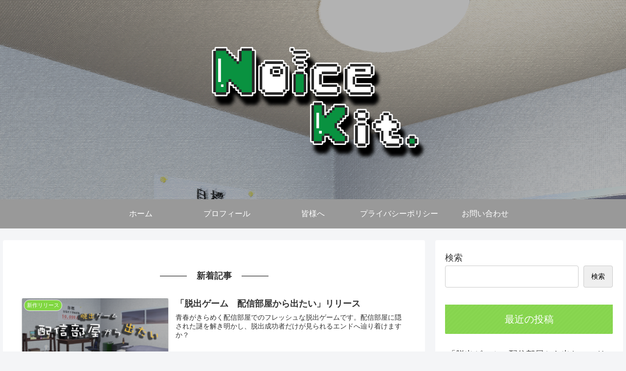

--- FILE ---
content_type: text/html; charset=utf-8
request_url: https://www.google.com/recaptcha/api2/aframe
body_size: 267
content:
<!DOCTYPE HTML><html><head><meta http-equiv="content-type" content="text/html; charset=UTF-8"></head><body><script nonce="DW9m3zryldtoN_ExAHiBLw">/** Anti-fraud and anti-abuse applications only. See google.com/recaptcha */ try{var clients={'sodar':'https://pagead2.googlesyndication.com/pagead/sodar?'};window.addEventListener("message",function(a){try{if(a.source===window.parent){var b=JSON.parse(a.data);var c=clients[b['id']];if(c){var d=document.createElement('img');d.src=c+b['params']+'&rc='+(localStorage.getItem("rc::a")?sessionStorage.getItem("rc::b"):"");window.document.body.appendChild(d);sessionStorage.setItem("rc::e",parseInt(sessionStorage.getItem("rc::e")||0)+1);localStorage.setItem("rc::h",'1768957995216');}}}catch(b){}});window.parent.postMessage("_grecaptcha_ready", "*");}catch(b){}</script></body></html>